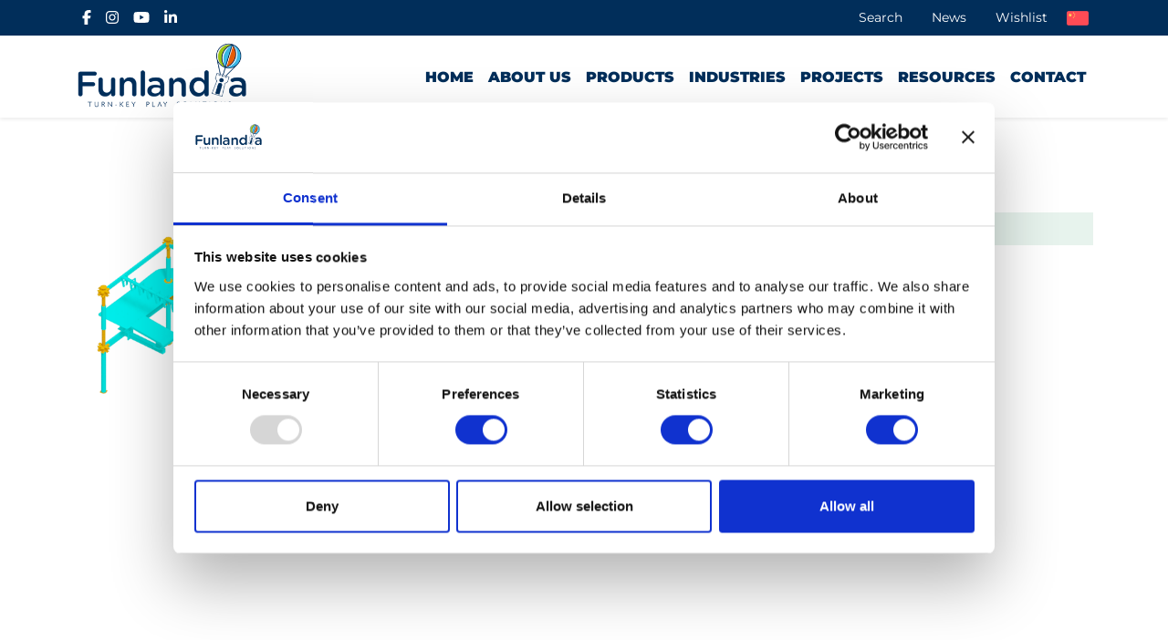

--- FILE ---
content_type: text/html; charset=UTF-8
request_url: https://funlandia.com/item/rope-courses-e/
body_size: 11378
content:
<!DOCTYPE html>
<html lang="en-US">
<head>
	<meta charset="UTF-8">
	<meta name="viewport" content="width=device-width, initial-scale=1">

				<!-- Google Tag Manager -->
			<script>(function(w,d,s,l,i){w[l]=w[l]||[];w[l].push({'gtm.start':
			new Date().getTime(),event:'gtm.js'});var f=d.getElementsByTagName(s)[0],
			j=d.createElement(s),dl=l!='dataLayer'?'&l='+l:'';j.async=true;j.src=
			'https://www.googletagmanager.com/gtm.js?id='+i+dl;f.parentNode.insertBefore(j,f);
			})(window,document,'script','dataLayer','GTM-WWRPL2D');</script>
			<!-- End Google Tag Manager -->
	<script type="text/javascript" data-cookieconsent="ignore">
	window.dataLayer = window.dataLayer || [];

	function gtag() {
		dataLayer.push(arguments);
	}

	gtag("consent", "default", {
		ad_personalization: "denied",
		ad_storage: "denied",
		ad_user_data: "denied",
		analytics_storage: "denied",
		functionality_storage: "denied",
		personalization_storage: "denied",
		security_storage: "granted",
		wait_for_update: 500,
	});
	gtag("set", "ads_data_redaction", true);
	</script>
<script type="text/javascript"
		id="Cookiebot"
		src="https://consent.cookiebot.com/uc.js"
		data-implementation="wp"
		data-cbid="ce13a6c8-c896-4e71-9cde-4f3d0703e692"
							data-blockingmode="auto"
	></script>
<meta name='robots' content='noindex, follow' />

	<!-- This site is optimized with the Yoast SEO plugin v26.8 - https://yoast.com/product/yoast-seo-wordpress/ -->
	<title>Rope Courses – E | Funlandia</title>
	<meta property="og:locale" content="en_US" />
	<meta property="og:type" content="article" />
	<meta property="og:title" content="Rope Courses – E | Funlandia" />
	<meta property="og:url" content="https://funlandia.com/item/rope-courses-e/" />
	<meta property="og:site_name" content="Funlandia" />
	<meta property="article:publisher" content="https://www.facebook.com/FunlandiaPlaygrounds/" />
	<meta property="og:image" content="https://funlandia.com/wp-content/uploads/2022/01/5-min-2.png" />
	<meta property="og:image:width" content="1200" />
	<meta property="og:image:height" content="900" />
	<meta property="og:image:type" content="image/png" />
	<meta name="twitter:card" content="summary_large_image" />
	<script type="application/ld+json" class="yoast-schema-graph">{"@context":"https://schema.org","@graph":[{"@type":"WebPage","@id":"https://funlandia.com/item/rope-courses-e/","url":"https://funlandia.com/item/rope-courses-e/","name":"Rope Courses – E | Funlandia","isPartOf":{"@id":"https://funlandia.com/#website"},"primaryImageOfPage":{"@id":"https://funlandia.com/item/rope-courses-e/#primaryimage"},"image":{"@id":"https://funlandia.com/item/rope-courses-e/#primaryimage"},"thumbnailUrl":"https://funlandia.com/wp-content/uploads/2022/01/5-min-2.png","datePublished":"2022-01-26T02:03:56+00:00","breadcrumb":{"@id":"https://funlandia.com/item/rope-courses-e/#breadcrumb"},"inLanguage":"en-US","potentialAction":[{"@type":"ReadAction","target":["https://funlandia.com/item/rope-courses-e/"]}]},{"@type":"ImageObject","inLanguage":"en-US","@id":"https://funlandia.com/item/rope-courses-e/#primaryimage","url":"https://funlandia.com/wp-content/uploads/2022/01/5-min-2.png","contentUrl":"https://funlandia.com/wp-content/uploads/2022/01/5-min-2.png","width":1200,"height":900},{"@type":"BreadcrumbList","@id":"https://funlandia.com/item/rope-courses-e/#breadcrumb","itemListElement":[{"@type":"ListItem","position":1,"name":"Home","item":"https://funlandia.com/"},{"@type":"ListItem","position":2,"name":"Products","item":"https://funlandia.com/products/"},{"@type":"ListItem","position":3,"name":"Rope Courses – E"}]},{"@type":"WebSite","@id":"https://funlandia.com/#website","url":"https://funlandia.com/","name":"Funlandia","description":"Leading Indoor Playground Equipment Supplier","publisher":{"@id":"https://funlandia.com/#organization"},"potentialAction":[{"@type":"SearchAction","target":{"@type":"EntryPoint","urlTemplate":"https://funlandia.com/?s={search_term_string}"},"query-input":{"@type":"PropertyValueSpecification","valueRequired":true,"valueName":"search_term_string"}}],"inLanguage":"en-US"},{"@type":"Organization","@id":"https://funlandia.com/#organization","name":"Funlandia Play System Co., Ltd","alternateName":"Funlandia","url":"https://funlandia.com/","logo":{"@type":"ImageObject","inLanguage":"en-US","@id":"https://funlandia.com/#/schema/logo/image/","url":"https://funlandia.com/wp-content/uploads/2022/02/funlandia-logo-1.png","contentUrl":"https://funlandia.com/wp-content/uploads/2022/02/funlandia-logo-1.png","width":180,"height":73,"caption":"Funlandia Play System Co., Ltd"},"image":{"@id":"https://funlandia.com/#/schema/logo/image/"},"sameAs":["https://www.facebook.com/FunlandiaPlaygrounds/","https://www.instagram.com/funlandiaplaysystems/","https://www.linkedin.com/company/funlandia-playground-systems-ltd-/","https://www.youtube.com/channel/UCKguqJGnM8-1A1FoKH-4szQ"]}]}</script>
	<!-- / Yoast SEO plugin. -->


<style id='wp-img-auto-sizes-contain-inline-css' type='text/css'>
img:is([sizes=auto i],[sizes^="auto," i]){contain-intrinsic-size:3000px 1500px}
/*# sourceURL=wp-img-auto-sizes-contain-inline-css */
</style>
<style id='classic-theme-styles-inline-css' type='text/css'>
/*! This file is auto-generated */
.wp-block-button__link{color:#fff;background-color:#32373c;border-radius:9999px;box-shadow:none;text-decoration:none;padding:calc(.667em + 2px) calc(1.333em + 2px);font-size:1.125em}.wp-block-file__button{background:#32373c;color:#fff;text-decoration:none}
/*# sourceURL=/wp-includes/css/classic-themes.min.css */
</style>
<style id='global-styles-inline-css' type='text/css'>
:root{--wp--preset--aspect-ratio--square: 1;--wp--preset--aspect-ratio--4-3: 4/3;--wp--preset--aspect-ratio--3-4: 3/4;--wp--preset--aspect-ratio--3-2: 3/2;--wp--preset--aspect-ratio--2-3: 2/3;--wp--preset--aspect-ratio--16-9: 16/9;--wp--preset--aspect-ratio--9-16: 9/16;--wp--preset--color--black: #000000;--wp--preset--color--cyan-bluish-gray: #abb8c3;--wp--preset--color--white: #ffffff;--wp--preset--color--pale-pink: #f78da7;--wp--preset--color--vivid-red: #cf2e2e;--wp--preset--color--luminous-vivid-orange: #ff6900;--wp--preset--color--luminous-vivid-amber: #fcb900;--wp--preset--color--light-green-cyan: #7bdcb5;--wp--preset--color--vivid-green-cyan: #00d084;--wp--preset--color--pale-cyan-blue: #8ed1fc;--wp--preset--color--vivid-cyan-blue: #0693e3;--wp--preset--color--vivid-purple: #9b51e0;--wp--preset--gradient--vivid-cyan-blue-to-vivid-purple: linear-gradient(135deg,rgb(6,147,227) 0%,rgb(155,81,224) 100%);--wp--preset--gradient--light-green-cyan-to-vivid-green-cyan: linear-gradient(135deg,rgb(122,220,180) 0%,rgb(0,208,130) 100%);--wp--preset--gradient--luminous-vivid-amber-to-luminous-vivid-orange: linear-gradient(135deg,rgb(252,185,0) 0%,rgb(255,105,0) 100%);--wp--preset--gradient--luminous-vivid-orange-to-vivid-red: linear-gradient(135deg,rgb(255,105,0) 0%,rgb(207,46,46) 100%);--wp--preset--gradient--very-light-gray-to-cyan-bluish-gray: linear-gradient(135deg,rgb(238,238,238) 0%,rgb(169,184,195) 100%);--wp--preset--gradient--cool-to-warm-spectrum: linear-gradient(135deg,rgb(74,234,220) 0%,rgb(151,120,209) 20%,rgb(207,42,186) 40%,rgb(238,44,130) 60%,rgb(251,105,98) 80%,rgb(254,248,76) 100%);--wp--preset--gradient--blush-light-purple: linear-gradient(135deg,rgb(255,206,236) 0%,rgb(152,150,240) 100%);--wp--preset--gradient--blush-bordeaux: linear-gradient(135deg,rgb(254,205,165) 0%,rgb(254,45,45) 50%,rgb(107,0,62) 100%);--wp--preset--gradient--luminous-dusk: linear-gradient(135deg,rgb(255,203,112) 0%,rgb(199,81,192) 50%,rgb(65,88,208) 100%);--wp--preset--gradient--pale-ocean: linear-gradient(135deg,rgb(255,245,203) 0%,rgb(182,227,212) 50%,rgb(51,167,181) 100%);--wp--preset--gradient--electric-grass: linear-gradient(135deg,rgb(202,248,128) 0%,rgb(113,206,126) 100%);--wp--preset--gradient--midnight: linear-gradient(135deg,rgb(2,3,129) 0%,rgb(40,116,252) 100%);--wp--preset--font-size--small: 13px;--wp--preset--font-size--medium: 20px;--wp--preset--font-size--large: 36px;--wp--preset--font-size--x-large: 42px;--wp--preset--spacing--20: 0.44rem;--wp--preset--spacing--30: 0.67rem;--wp--preset--spacing--40: 1rem;--wp--preset--spacing--50: 1.5rem;--wp--preset--spacing--60: 2.25rem;--wp--preset--spacing--70: 3.38rem;--wp--preset--spacing--80: 5.06rem;--wp--preset--shadow--natural: 6px 6px 9px rgba(0, 0, 0, 0.2);--wp--preset--shadow--deep: 12px 12px 50px rgba(0, 0, 0, 0.4);--wp--preset--shadow--sharp: 6px 6px 0px rgba(0, 0, 0, 0.2);--wp--preset--shadow--outlined: 6px 6px 0px -3px rgb(255, 255, 255), 6px 6px rgb(0, 0, 0);--wp--preset--shadow--crisp: 6px 6px 0px rgb(0, 0, 0);}:where(.is-layout-flex){gap: 0.5em;}:where(.is-layout-grid){gap: 0.5em;}body .is-layout-flex{display: flex;}.is-layout-flex{flex-wrap: wrap;align-items: center;}.is-layout-flex > :is(*, div){margin: 0;}body .is-layout-grid{display: grid;}.is-layout-grid > :is(*, div){margin: 0;}:where(.wp-block-columns.is-layout-flex){gap: 2em;}:where(.wp-block-columns.is-layout-grid){gap: 2em;}:where(.wp-block-post-template.is-layout-flex){gap: 1.25em;}:where(.wp-block-post-template.is-layout-grid){gap: 1.25em;}.has-black-color{color: var(--wp--preset--color--black) !important;}.has-cyan-bluish-gray-color{color: var(--wp--preset--color--cyan-bluish-gray) !important;}.has-white-color{color: var(--wp--preset--color--white) !important;}.has-pale-pink-color{color: var(--wp--preset--color--pale-pink) !important;}.has-vivid-red-color{color: var(--wp--preset--color--vivid-red) !important;}.has-luminous-vivid-orange-color{color: var(--wp--preset--color--luminous-vivid-orange) !important;}.has-luminous-vivid-amber-color{color: var(--wp--preset--color--luminous-vivid-amber) !important;}.has-light-green-cyan-color{color: var(--wp--preset--color--light-green-cyan) !important;}.has-vivid-green-cyan-color{color: var(--wp--preset--color--vivid-green-cyan) !important;}.has-pale-cyan-blue-color{color: var(--wp--preset--color--pale-cyan-blue) !important;}.has-vivid-cyan-blue-color{color: var(--wp--preset--color--vivid-cyan-blue) !important;}.has-vivid-purple-color{color: var(--wp--preset--color--vivid-purple) !important;}.has-black-background-color{background-color: var(--wp--preset--color--black) !important;}.has-cyan-bluish-gray-background-color{background-color: var(--wp--preset--color--cyan-bluish-gray) !important;}.has-white-background-color{background-color: var(--wp--preset--color--white) !important;}.has-pale-pink-background-color{background-color: var(--wp--preset--color--pale-pink) !important;}.has-vivid-red-background-color{background-color: var(--wp--preset--color--vivid-red) !important;}.has-luminous-vivid-orange-background-color{background-color: var(--wp--preset--color--luminous-vivid-orange) !important;}.has-luminous-vivid-amber-background-color{background-color: var(--wp--preset--color--luminous-vivid-amber) !important;}.has-light-green-cyan-background-color{background-color: var(--wp--preset--color--light-green-cyan) !important;}.has-vivid-green-cyan-background-color{background-color: var(--wp--preset--color--vivid-green-cyan) !important;}.has-pale-cyan-blue-background-color{background-color: var(--wp--preset--color--pale-cyan-blue) !important;}.has-vivid-cyan-blue-background-color{background-color: var(--wp--preset--color--vivid-cyan-blue) !important;}.has-vivid-purple-background-color{background-color: var(--wp--preset--color--vivid-purple) !important;}.has-black-border-color{border-color: var(--wp--preset--color--black) !important;}.has-cyan-bluish-gray-border-color{border-color: var(--wp--preset--color--cyan-bluish-gray) !important;}.has-white-border-color{border-color: var(--wp--preset--color--white) !important;}.has-pale-pink-border-color{border-color: var(--wp--preset--color--pale-pink) !important;}.has-vivid-red-border-color{border-color: var(--wp--preset--color--vivid-red) !important;}.has-luminous-vivid-orange-border-color{border-color: var(--wp--preset--color--luminous-vivid-orange) !important;}.has-luminous-vivid-amber-border-color{border-color: var(--wp--preset--color--luminous-vivid-amber) !important;}.has-light-green-cyan-border-color{border-color: var(--wp--preset--color--light-green-cyan) !important;}.has-vivid-green-cyan-border-color{border-color: var(--wp--preset--color--vivid-green-cyan) !important;}.has-pale-cyan-blue-border-color{border-color: var(--wp--preset--color--pale-cyan-blue) !important;}.has-vivid-cyan-blue-border-color{border-color: var(--wp--preset--color--vivid-cyan-blue) !important;}.has-vivid-purple-border-color{border-color: var(--wp--preset--color--vivid-purple) !important;}.has-vivid-cyan-blue-to-vivid-purple-gradient-background{background: var(--wp--preset--gradient--vivid-cyan-blue-to-vivid-purple) !important;}.has-light-green-cyan-to-vivid-green-cyan-gradient-background{background: var(--wp--preset--gradient--light-green-cyan-to-vivid-green-cyan) !important;}.has-luminous-vivid-amber-to-luminous-vivid-orange-gradient-background{background: var(--wp--preset--gradient--luminous-vivid-amber-to-luminous-vivid-orange) !important;}.has-luminous-vivid-orange-to-vivid-red-gradient-background{background: var(--wp--preset--gradient--luminous-vivid-orange-to-vivid-red) !important;}.has-very-light-gray-to-cyan-bluish-gray-gradient-background{background: var(--wp--preset--gradient--very-light-gray-to-cyan-bluish-gray) !important;}.has-cool-to-warm-spectrum-gradient-background{background: var(--wp--preset--gradient--cool-to-warm-spectrum) !important;}.has-blush-light-purple-gradient-background{background: var(--wp--preset--gradient--blush-light-purple) !important;}.has-blush-bordeaux-gradient-background{background: var(--wp--preset--gradient--blush-bordeaux) !important;}.has-luminous-dusk-gradient-background{background: var(--wp--preset--gradient--luminous-dusk) !important;}.has-pale-ocean-gradient-background{background: var(--wp--preset--gradient--pale-ocean) !important;}.has-electric-grass-gradient-background{background: var(--wp--preset--gradient--electric-grass) !important;}.has-midnight-gradient-background{background: var(--wp--preset--gradient--midnight) !important;}.has-small-font-size{font-size: var(--wp--preset--font-size--small) !important;}.has-medium-font-size{font-size: var(--wp--preset--font-size--medium) !important;}.has-large-font-size{font-size: var(--wp--preset--font-size--large) !important;}.has-x-large-font-size{font-size: var(--wp--preset--font-size--x-large) !important;}
:where(.wp-block-post-template.is-layout-flex){gap: 1.25em;}:where(.wp-block-post-template.is-layout-grid){gap: 1.25em;}
:where(.wp-block-term-template.is-layout-flex){gap: 1.25em;}:where(.wp-block-term-template.is-layout-grid){gap: 1.25em;}
:where(.wp-block-columns.is-layout-flex){gap: 2em;}:where(.wp-block-columns.is-layout-grid){gap: 2em;}
:root :where(.wp-block-pullquote){font-size: 1.5em;line-height: 1.6;}
/*# sourceURL=global-styles-inline-css */
</style>
<link rel='stylesheet' id='owlcarousel-css' href='https://funlandia.com/wp-content/themes/funlandia/assets/css/owl.carousel.min.css?ver=1755049092' type='text/css' media='all' />
<link rel='stylesheet' id='owlcarousel-theme-css' href='https://funlandia.com/wp-content/themes/funlandia/assets/css/owl.theme.default.min.css?ver=1755049092' type='text/css' media='all' />
<link rel='stylesheet' id='magnific-popup-css' href='https://funlandia.com/wp-content/themes/funlandia/assets/css/magnific-popup.css?ver=1755049092' type='text/css' media='all' />
<link rel='stylesheet' id='bootstrap-css' href='https://funlandia.com/wp-content/themes/funlandia/assets/css/bootstrap.min.css?ver=1755049092' type='text/css' media='all' />
<link rel='stylesheet' id='general-css' href='https://funlandia.com/wp-content/themes/funlandia/assets/css/general.css?ver=1755049092' type='text/css' media='all' />
<link rel='stylesheet' id='bidm-style-css' href='https://funlandia.com/wp-content/themes/funlandia/style.css?ver=1755049092' type='text/css' media='all' />
<link rel='stylesheet' id='elementor-frontend-css' href='https://funlandia.com/wp-content/plugins/elementor/assets/css/frontend.min.css?ver=3.34.2' type='text/css' media='all' />
<link rel='stylesheet' id='widget-form-css' href='https://funlandia.com/wp-content/plugins/elementor-pro/assets/css/widget-form.min.css?ver=3.34.2' type='text/css' media='all' />
<link rel='stylesheet' id='e-popup-css' href='https://funlandia.com/wp-content/plugins/elementor-pro/assets/css/conditionals/popup.min.css?ver=3.34.2' type='text/css' media='all' />
<link rel='stylesheet' id='elementor-post-5-css' href='https://funlandia.com/wp-content/uploads/elementor/css/post-5.css?ver=1769567830' type='text/css' media='all' />
<link rel='stylesheet' id='elementor-post-6207-css' href='https://funlandia.com/wp-content/uploads/elementor/css/post-6207.css?ver=1769567830' type='text/css' media='all' />
<link rel='stylesheet' id='elementor-gf-local-montserrat-css' href='https://funlandia.com/wp-content/uploads/elementor/google-fonts/css/montserrat.css?ver=1739753993' type='text/css' media='all' />
<script type="text/javascript" src="https://funlandia.com/wp-includes/js/jquery/jquery.min.js?ver=3.7.1" id="jquery-core-js"></script>
<script type="text/javascript" src="https://funlandia.com/wp-includes/js/jquery/jquery-migrate.min.js?ver=3.4.1" id="jquery-migrate-js"></script>
<style>
.header nav .main-menu li.mega-menu ul li.current-menu-item a {
	color: #012e5a;
	background: transparent;
}
.header nav .main-menu li.mega-menu ul li.current-menu-item a:hover {
	color: #e55c06;
}
</style>
			<style>
				.e-con.e-parent:nth-of-type(n+4):not(.e-lazyloaded):not(.e-no-lazyload),
				.e-con.e-parent:nth-of-type(n+4):not(.e-lazyloaded):not(.e-no-lazyload) * {
					background-image: none !important;
				}
				@media screen and (max-height: 1024px) {
					.e-con.e-parent:nth-of-type(n+3):not(.e-lazyloaded):not(.e-no-lazyload),
					.e-con.e-parent:nth-of-type(n+3):not(.e-lazyloaded):not(.e-no-lazyload) * {
						background-image: none !important;
					}
				}
				@media screen and (max-height: 640px) {
					.e-con.e-parent:nth-of-type(n+2):not(.e-lazyloaded):not(.e-no-lazyload),
					.e-con.e-parent:nth-of-type(n+2):not(.e-lazyloaded):not(.e-no-lazyload) * {
						background-image: none !important;
					}
				}
			</style>
			<link rel="icon" href="https://funlandia.com/wp-content/uploads/2022/03/cropped-favicon-32x32.png" sizes="32x32" />
<link rel="icon" href="https://funlandia.com/wp-content/uploads/2022/03/cropped-favicon-192x192.png" sizes="192x192" />
<link rel="apple-touch-icon" href="https://funlandia.com/wp-content/uploads/2022/03/cropped-favicon-180x180.png" />
<meta name="msapplication-TileImage" content="https://funlandia.com/wp-content/uploads/2022/03/cropped-favicon-270x270.png" />
		<style type="text/css" id="wp-custom-css">
			.elementor-g-recaptcha {
	display: none;
}		</style>
		</head>

<body class="wp-singular product-template-default single single-product postid-160 wp-custom-logo wp-embed-responsive wp-theme-funlandia en-US elementor-default elementor-kit-5">
				<!-- Google Tag Manager (noscript) -->
			<noscript><iframe src="https://www.googletagmanager.com/ns.html?id=GTM-GTM-WWRPL2D" height="0" width="0" style="display:none;visibility:hidden"></iframe></noscript>
			<!-- End Google Tag Manager (noscript) -->
	
	<div class="header w-100 bg-white shadow-sm position-fixed top-0">
		<div class="bg-brand">
			<div class="container-xl">
				<div class="top d-flex flex-row justify-content-between align-items-center">
					<div class="top-social d-flex flex-row">
						<a class="p-2 lh-1" href="https://www.facebook.com/FunlandiaPlaygrounds/" target="_blank"><i class="fab fa-facebook-f"></i><span class="sr-only text-brand">Visit Funlandia Playgrounds on Facebook</span></a><a class="p-2 lh-1" href="https://www.instagram.com/funlandiaplaysystems/" target="_blank"><i class="fab fa-instagram"></i><span class="sr-only text-brand">Visit Funlandia Playgrounds on Instagram</span></a><a class="p-2 lh-1" href="https://www.youtube.com/channel/UCKguqJGnM8-1A1FoKH-4szQ" target="_blank"><i class="fab fa-youtube"></i><span class="sr-only text-brand">Visit Funlandia Playgrounds on Youtube</span></a><a class="p-2 lh-1" href="https://www.linkedin.com/company/funlandia-playground-systems-ltd-/" target="_blank"><i class="fab fa-linkedin-in"></i><span class="sr-only text-brand">Visit Funlandia Playgrounds on LinkedIn</span></a>					</div><!-- /.top-social -->

					<ul id="menu-top" class="top-menu nav"><li itemscope="itemscope" itemtype="https://www.schema.org/SiteNavigationElement" id="menu-item-6212" class="search-trigger menu-item menu-item-type-custom menu-item-object-custom menu-item-6212 nav-item"><a title="Search" href="#" class="nav-link">Search</a></li>
<li itemscope="itemscope" itemtype="https://www.schema.org/SiteNavigationElement" id="menu-item-587" class="menu-item menu-item-type-taxonomy menu-item-object-category menu-item-587 nav-item"><a title="News" href="https://funlandia.com/category/news/" class="nav-link">News</a></li>
<li itemscope="itemscope" itemtype="https://www.schema.org/SiteNavigationElement" id="menu-item-588" class="menu-item menu-item-type-post_type menu-item-object-page menu-item-588 nav-item"><a title="Wishlist" href="https://funlandia.com/wishlist/" class="nav-link">Wishlist</a></li>
<li itemscope="itemscope" itemtype="https://www.schema.org/SiteNavigationElement" id="menu-item-4779" class="icon-flag-cn menu-item menu-item-type-custom menu-item-object-custom menu-item-4779 nav-item"><a title="中文" target="_blank" href="https://funlandia.cn/" class="nav-link">中文</a></li>
</ul>				</div><!-- /.top -->
			</div>
		</div>

		<nav class="navbar navbar-expand-lg py-0 bg-white">
			<div class="container-xl position-relative">
								<a class="navbar-brand" href="https://funlandia.com" title="Funlandia" rel="home">
					<img class="" src="https://funlandia.com/wp-content/uploads/2022/02/cropped-funlandia-logo-2.png" alt="Funlandia" width="196" height="80" />				</a>

				<button class="toggler navbar-toggler cursor-pointer" data-bs-toggle="collapse" data-bs-target="#main-menu-container" aria-controls="main-menu-container" aria-expanded="false" aria-label="Toggle navigation">
					<i class="fa-light fa-bars fa-lg"></i>
				</button>

				<div id="main-menu-container" class="collapse navbar-collapse"><ul id="main-menu" class="main-menu me-0 ms-auto navbar-nav"><li itemscope="itemscope" itemtype="https://www.schema.org/SiteNavigationElement" id="menu-item-68" class="menu-item menu-item-type-post_type menu-item-object-page menu-item-home menu-item-68 nav-item"><a title="Home" href="https://funlandia.com/" class="nav-link">Home</a></li>
<li itemscope="itemscope" itemtype="https://www.schema.org/SiteNavigationElement" id="menu-item-9" class="menu-item menu-item-type-post_type menu-item-object-page menu-item-has-children dropdown menu-item-9 nav-item"><a title="About us" href="https://funlandia.com/about-us/" class="nav-link">About us</a>
<ul class="dropdown-menu"  role="menu">
	<li itemscope="itemscope" itemtype="https://www.schema.org/SiteNavigationElement" id="menu-item-136" class="menu-item menu-item-type-post_type menu-item-object-page menu-item-136 nav-item"><a title="Who we are" href="https://funlandia.com/about-us/who-we-are/" class="dropdown-item">Who we are</a></li>
	<li itemscope="itemscope" itemtype="https://www.schema.org/SiteNavigationElement" id="menu-item-135" class="menu-item menu-item-type-post_type menu-item-object-page menu-item-135 nav-item"><a title="Our strength" href="https://funlandia.com/about-us/our-strength/" class="dropdown-item">Our strength</a></li>
	<li itemscope="itemscope" itemtype="https://www.schema.org/SiteNavigationElement" id="menu-item-134" class="menu-item menu-item-type-post_type menu-item-object-page menu-item-134 nav-item"><a title="Process" href="https://funlandia.com/about-us/process/" class="dropdown-item">Process</a></li>
	<li itemscope="itemscope" itemtype="https://www.schema.org/SiteNavigationElement" id="menu-item-131" class="menu-item menu-item-type-post_type menu-item-object-page menu-item-131 nav-item"><a title="Customer support" href="https://funlandia.com/about-us/customer-support/" class="dropdown-item">Customer support</a></li>
</ul>
</li>
<li itemscope="itemscope" itemtype="https://www.schema.org/SiteNavigationElement" id="menu-item-71" class="mega-menu menu-item menu-item-type-post_type_archive menu-item-object-product menu-item-has-children dropdown menu-item-71 nav-item"><a title="Products" href="https://funlandia.com/products/" class="nav-link">Products</a>
<ul class="dropdown-menu"  role="menu">
	<li itemscope="itemscope" itemtype="https://www.schema.org/SiteNavigationElement" id="menu-item-16400" class="menu-item menu-item-type-post_type menu-item-object-page menu-item-has-children dropdown menu-item-16400 nav-item"><a title="Adventure Play" href="https://funlandia.com/adventure-play/" class="dropdown-item">Adventure Play</a>
	<ul class="dropdown-menu"  role="menu">
		<li itemscope="itemscope" itemtype="https://www.schema.org/SiteNavigationElement" id="menu-item-82" class="menu-item menu-item-type-taxonomy menu-item-object-product_category menu-item-82 nav-item"><a title="Trampoline Park" href="https://funlandia.com/product/trampoline-park/" class="dropdown-item">Trampoline Park</a></li>
		<li itemscope="itemscope" itemtype="https://www.schema.org/SiteNavigationElement" id="menu-item-83" class="menu-item menu-item-type-taxonomy menu-item-object-product_category menu-item-83 nav-item"><a title="Warrior Challenge Courses" href="https://funlandia.com/product/warrior-challenge-courses/" class="dropdown-item">Warrior Challenge Courses</a></li>
		<li itemscope="itemscope" itemtype="https://www.schema.org/SiteNavigationElement" id="menu-item-76" class="menu-item menu-item-type-taxonomy menu-item-object-product_category menu-item-76 nav-item"><a title="Donut Slide" href="https://funlandia.com/product/donut-slide/" class="dropdown-item">Donut Slide</a></li>
		<li itemscope="itemscope" itemtype="https://www.schema.org/SiteNavigationElement" id="menu-item-80" class="menu-item menu-item-type-taxonomy menu-item-object-product_category menu-item-80 nav-item"><a title="Rope Courses" href="https://funlandia.com/product/rope-courses/" class="dropdown-item">Rope Courses</a></li>
		<li itemscope="itemscope" itemtype="https://www.schema.org/SiteNavigationElement" id="menu-item-73" class="menu-item menu-item-type-taxonomy menu-item-object-product_category menu-item-73 nav-item"><a title="Adventure Tower" href="https://funlandia.com/product/adventure-tower/" class="dropdown-item">Adventure Tower</a></li>
		<li itemscope="itemscope" itemtype="https://www.schema.org/SiteNavigationElement" id="menu-item-79" class="menu-item menu-item-type-taxonomy menu-item-object-product_category menu-item-79 nav-item"><a title="Rail Fly" href="https://funlandia.com/product/rail-fly/" class="dropdown-item">Rail Fly</a></li>
		<li itemscope="itemscope" itemtype="https://www.schema.org/SiteNavigationElement" id="menu-item-81" class="menu-item menu-item-type-taxonomy menu-item-object-product_category menu-item-81 nav-item"><a title="Shuttle Zipline" href="https://funlandia.com/product/shuttle-zipline/" class="dropdown-item">Shuttle Zipline</a></li>
		<li itemscope="itemscope" itemtype="https://www.schema.org/SiteNavigationElement" id="menu-item-75" class="menu-item menu-item-type-taxonomy menu-item-object-product_category menu-item-75 nav-item"><a title="Climbing Wall" href="https://funlandia.com/product/climbing-wall/" class="dropdown-item">Climbing Wall</a></li>
		<li itemscope="itemscope" itemtype="https://www.schema.org/SiteNavigationElement" id="menu-item-77" class="menu-item menu-item-type-taxonomy menu-item-object-product_category menu-item-77 nav-item"><a title="Inflatables Sports" href="https://funlandia.com/product/inflatables-sports/" class="dropdown-item">Inflatables Sports</a></li>
		<li itemscope="itemscope" itemtype="https://www.schema.org/SiteNavigationElement" id="menu-item-78" class="menu-item menu-item-type-taxonomy menu-item-object-product_category menu-item-78 nav-item"><a title="Interactive Sports" href="https://funlandia.com/product/interactive-sports/" class="dropdown-item">Interactive Sports</a></li>
		<li itemscope="itemscope" itemtype="https://www.schema.org/SiteNavigationElement" id="menu-item-6321" class="menu-item menu-item-type-taxonomy menu-item-object-product_category menu-item-6321 nav-item"><a title="Large stand-alone products" href="https://funlandia.com/product/large-stand-alone-adventure/" class="dropdown-item">Large stand-alone products</a></li>
		<li itemscope="itemscope" itemtype="https://www.schema.org/SiteNavigationElement" id="menu-item-7006" class="menu-item menu-item-type-taxonomy menu-item-object-product_category menu-item-7006 nav-item"><a title="Stainless Steel Slide" href="https://funlandia.com/product/stainless-steel-slide/" class="dropdown-item">Stainless Steel Slide</a></li>
		<li itemscope="itemscope" itemtype="https://www.schema.org/SiteNavigationElement" id="menu-item-7432" class="menu-item menu-item-type-taxonomy menu-item-object-product_category menu-item-7432 nav-item"><a title="Thrill Arena" href="https://funlandia.com/product/thrill-arena/" class="dropdown-item">Thrill Arena</a></li>
		<li itemscope="itemscope" itemtype="https://www.schema.org/SiteNavigationElement" id="menu-item-8596" class="menu-item menu-item-type-custom menu-item-object-custom menu-item-8596 nav-item"><a title="Super Runio (NEW)" target="_blank" href="https://superrunio.com" class="dropdown-item">Super Runio (NEW)</a></li>
		<li itemscope="itemscope" itemtype="https://www.schema.org/SiteNavigationElement" id="menu-item-10517" class="menu-item menu-item-type-taxonomy menu-item-object-product_category menu-item-10517 nav-item"><a title="Net Courses" href="https://funlandia.com/product/net-courses/" class="dropdown-item">Net Courses</a></li>
		<li itemscope="itemscope" itemtype="https://www.schema.org/SiteNavigationElement" id="menu-item-11127" class="menu-item menu-item-type-taxonomy menu-item-object-product_category menu-item-11127 nav-item"><a title="Wipeout" href="https://funlandia.com/product/wipeout/" class="dropdown-item">Wipeout</a></li>
		<li itemscope="itemscope" itemtype="https://www.schema.org/SiteNavigationElement" id="menu-item-12628" class="menu-item menu-item-type-taxonomy menu-item-object-product_category menu-item-12628 nav-item"><a title="Multi-Purpose Sports Arena" href="https://funlandia.com/product/multi-purpose-sports-arena/" class="dropdown-item">Multi-Purpose Sports Arena</a></li>
	</ul>
</li>
	<li itemscope="itemscope" itemtype="https://www.schema.org/SiteNavigationElement" id="menu-item-16399" class="menu-item menu-item-type-post_type menu-item-object-page menu-item-has-children dropdown menu-item-16399 nav-item"><a title="Children Play" href="https://funlandia.com/children-play/" class="dropdown-item">Children Play</a>
	<ul class="dropdown-menu"  role="menu">
		<li itemscope="itemscope" itemtype="https://www.schema.org/SiteNavigationElement" id="menu-item-88" class="menu-item menu-item-type-taxonomy menu-item-object-product_category menu-item-88 nav-item"><a title="Indoor Playground" href="https://funlandia.com/product/indoor-playground/" class="dropdown-item">Indoor Playground</a></li>
		<li itemscope="itemscope" itemtype="https://www.schema.org/SiteNavigationElement" id="menu-item-94" class="menu-item menu-item-type-taxonomy menu-item-object-product_category menu-item-94 nav-item"><a title="Toddler Soft Play" href="https://funlandia.com/product/toddler-soft-play/" class="dropdown-item">Toddler Soft Play</a></li>
		<li itemscope="itemscope" itemtype="https://www.schema.org/SiteNavigationElement" id="menu-item-927" class="menu-item menu-item-type-taxonomy menu-item-object-product_category menu-item-927 nav-item"><a title="Electric Soft Play" href="https://funlandia.com/product/electric-soft-play/" class="dropdown-item">Electric Soft Play</a></li>
		<li itemscope="itemscope" itemtype="https://www.schema.org/SiteNavigationElement" id="menu-item-85" class="menu-item menu-item-type-taxonomy menu-item-object-product_category menu-item-85 nav-item"><a title="Ball Pool" href="https://funlandia.com/product/ball-pool/" class="dropdown-item">Ball Pool</a></li>
		<li itemscope="itemscope" itemtype="https://www.schema.org/SiteNavigationElement" id="menu-item-928" class="menu-item menu-item-type-taxonomy menu-item-object-product_category menu-item-928 nav-item"><a title="Wall Game" href="https://funlandia.com/product/wall-game/" class="dropdown-item">Wall Game</a></li>
		<li itemscope="itemscope" itemtype="https://www.schema.org/SiteNavigationElement" id="menu-item-87" class="menu-item menu-item-type-taxonomy menu-item-object-product_category menu-item-87 nav-item"><a title="Children Climbing" href="https://funlandia.com/product/children-climbing/" class="dropdown-item">Children Climbing</a></li>
		<li itemscope="itemscope" itemtype="https://www.schema.org/SiteNavigationElement" id="menu-item-89" class="menu-item menu-item-type-taxonomy menu-item-object-product_category menu-item-89 nav-item"><a title="Inflatables" href="https://funlandia.com/product/inflatables-children-play/" class="dropdown-item">Inflatables</a></li>
		<li itemscope="itemscope" itemtype="https://www.schema.org/SiteNavigationElement" id="menu-item-91" class="menu-item menu-item-type-taxonomy menu-item-object-product_category menu-item-91 nav-item"><a title="Junior Warrior Courses" href="https://funlandia.com/product/junior-warrior-courses/" class="dropdown-item">Junior Warrior Courses</a></li>
		<li itemscope="itemscope" itemtype="https://www.schema.org/SiteNavigationElement" id="menu-item-92" class="menu-item menu-item-type-taxonomy menu-item-object-product_category menu-item-92 nav-item"><a title="Pretend Play" href="https://funlandia.com/product/pretend-play/" class="dropdown-item">Pretend Play</a></li>
		<li itemscope="itemscope" itemtype="https://www.schema.org/SiteNavigationElement" id="menu-item-93" class="menu-item menu-item-type-taxonomy menu-item-object-product_category menu-item-93 nav-item"><a title="Rainbow Net" href="https://funlandia.com/product/rainbow-net/" class="dropdown-item">Rainbow Net</a></li>
		<li itemscope="itemscope" itemtype="https://www.schema.org/SiteNavigationElement" id="menu-item-95" class="menu-item menu-item-type-taxonomy menu-item-object-product_category menu-item-95 nav-item"><a title="Volcano Slide" href="https://funlandia.com/product/volcano-slide/" class="dropdown-item">Volcano Slide</a></li>
		<li itemscope="itemscope" itemtype="https://www.schema.org/SiteNavigationElement" id="menu-item-86" class="menu-item menu-item-type-taxonomy menu-item-object-product_category menu-item-86 nav-item"><a title="Car Racing Area" href="https://funlandia.com/product/car-racing-area/" class="dropdown-item">Car Racing Area</a></li>
		<li itemscope="itemscope" itemtype="https://www.schema.org/SiteNavigationElement" id="menu-item-90" class="menu-item menu-item-type-taxonomy menu-item-object-product_category menu-item-90 nav-item"><a title="Interactive Games" href="https://funlandia.com/product/interactive-games/" class="dropdown-item">Interactive Games</a></li>
	</ul>
</li>
</ul>
</li>
<li itemscope="itemscope" itemtype="https://www.schema.org/SiteNavigationElement" id="menu-item-567" class="menu-item menu-item-type-post_type menu-item-object-page menu-item-has-children dropdown menu-item-567 nav-item"><a title="Industries" href="https://funlandia.com/industries/" class="nav-link">Industries</a>
<ul class="dropdown-menu"  role="menu">
	<li itemscope="itemscope" itemtype="https://www.schema.org/SiteNavigationElement" id="menu-item-3450" class="menu-item menu-item-type-taxonomy menu-item-object-industry menu-item-3450 nav-item"><a title="Family Entertainment Centers" href="https://funlandia.com/industry/family-entertainment-centers/" class="dropdown-item">Family Entertainment Centers</a></li>
	<li itemscope="itemscope" itemtype="https://www.schema.org/SiteNavigationElement" id="menu-item-3451" class="menu-item menu-item-type-taxonomy menu-item-object-industry menu-item-3451 nav-item"><a title="Trampoline Parks" href="https://funlandia.com/industry/trampoline-parks/" class="dropdown-item">Trampoline Parks</a></li>
	<li itemscope="itemscope" itemtype="https://www.schema.org/SiteNavigationElement" id="menu-item-3452" class="menu-item menu-item-type-taxonomy menu-item-object-industry menu-item-3452 nav-item"><a title="Shopping Malls" href="https://funlandia.com/industry/shopping-malls/" class="dropdown-item">Shopping Malls</a></li>
	<li itemscope="itemscope" itemtype="https://www.schema.org/SiteNavigationElement" id="menu-item-3453" class="menu-item menu-item-type-taxonomy menu-item-object-industry menu-item-3453 nav-item"><a title="Hotels" href="https://funlandia.com/industry/hotels/" class="dropdown-item">Hotels</a></li>
	<li itemscope="itemscope" itemtype="https://www.schema.org/SiteNavigationElement" id="menu-item-3454" class="menu-item menu-item-type-taxonomy menu-item-object-industry menu-item-3454 nav-item"><a title="Theme Parks" href="https://funlandia.com/industry/theme-parks/" class="dropdown-item">Theme Parks</a></li>
	<li itemscope="itemscope" itemtype="https://www.schema.org/SiteNavigationElement" id="menu-item-3455" class="menu-item menu-item-type-taxonomy menu-item-object-industry menu-item-3455 nav-item"><a title="Daycare and Early Education" href="https://funlandia.com/industry/daycare-and-early-education/" class="dropdown-item">Daycare and Early Education</a></li>
</ul>
</li>
<li itemscope="itemscope" itemtype="https://www.schema.org/SiteNavigationElement" id="menu-item-10485" class="menu-item menu-item-type-custom menu-item-object-custom menu-item-has-children dropdown menu-item-10485 nav-item"><a title="Projects" href="#" class="nav-link">Projects</a>
<ul class="dropdown-menu"  role="menu">
	<li itemscope="itemscope" itemtype="https://www.schema.org/SiteNavigationElement" id="menu-item-6374" class="menu-item menu-item-type-taxonomy menu-item-object-category menu-item-6374 nav-item"><a title="Case Study" href="https://funlandia.com/category/case-study/" class="dropdown-item">Case Study</a></li>
	<li itemscope="itemscope" itemtype="https://www.schema.org/SiteNavigationElement" id="menu-item-69" class="menu-item menu-item-type-post_type_archive menu-item-object-project menu-item-69 nav-item"><a title="All Projects" href="https://funlandia.com/projects/" class="dropdown-item">All Projects</a></li>
</ul>
</li>
<li itemscope="itemscope" itemtype="https://www.schema.org/SiteNavigationElement" id="menu-item-566" class="menu-item menu-item-type-post_type menu-item-object-page menu-item-has-children dropdown menu-item-566 nav-item"><a title="Resources" href="https://funlandia.com/resources/" class="nav-link">Resources</a>
<ul class="dropdown-menu"  role="menu">
	<li itemscope="itemscope" itemtype="https://www.schema.org/SiteNavigationElement" id="menu-item-583" class="menu-item menu-item-type-taxonomy menu-item-object-category menu-item-583 nav-item"><a title="News" href="https://funlandia.com/category/news/" class="dropdown-item">News</a></li>
	<li itemscope="itemscope" itemtype="https://www.schema.org/SiteNavigationElement" id="menu-item-5560" class="menu-item menu-item-type-taxonomy menu-item-object-category menu-item-5560 nav-item"><a title="Blog" href="https://funlandia.com/category/blog/" class="dropdown-item">Blog</a></li>
	<li itemscope="itemscope" itemtype="https://www.schema.org/SiteNavigationElement" id="menu-item-4257" class="menu-item menu-item-type-post_type menu-item-object-page menu-item-4257 nav-item"><a title="Downloads" href="https://funlandia.com/resources/downloads/" class="dropdown-item">Downloads</a></li>
</ul>
</li>
<li itemscope="itemscope" itemtype="https://www.schema.org/SiteNavigationElement" id="menu-item-96" class="menu-item menu-item-type-post_type menu-item-object-page menu-item-96 nav-item"><a title="Contact" href="https://funlandia.com/contact/" class="nav-link">Contact</a></li>
</ul></div>			</div>
		</nav>
	</div>

<div class="main py-5">
	<div class="container">
		<div class="row gx-5">
			<div class="col-lg-6">
				<div id="product-carousel" class="product-carousel carousel carousel-fade slide mb-3" data-bs-ride="false">
					<div class="carousel-inner">
															<div class="carousel-item  active">
										<div class="ratio ratio-4x3">
											<a class="content-gallery bg-fullscreen" href="https://funlandia.com/wp-content/uploads/2022/01/1-min-3.png" style="background-image: url(https://funlandia.com/wp-content/uploads/2022/01/1-min-3-800x600.png);"></a>
										</div>
									</div>
															<div class="carousel-item ">
										<div class="ratio ratio-4x3">
											<a class="content-gallery bg-fullscreen" href="https://funlandia.com/wp-content/uploads/2022/01/2-min-3.png" style="background-image: url(https://funlandia.com/wp-content/uploads/2022/01/2-min-3-800x600.png);"></a>
										</div>
									</div>
															<div class="carousel-item ">
										<div class="ratio ratio-4x3">
											<a class="content-gallery bg-fullscreen" href="https://funlandia.com/wp-content/uploads/2022/01/3-min-3.png" style="background-image: url(https://funlandia.com/wp-content/uploads/2022/01/3-min-3-800x600.png);"></a>
										</div>
									</div>
															<div class="carousel-item ">
										<div class="ratio ratio-4x3">
											<a class="content-gallery bg-fullscreen" href="https://funlandia.com/wp-content/uploads/2022/01/4-min-3.png" style="background-image: url(https://funlandia.com/wp-content/uploads/2022/01/4-min-3-800x600.png);"></a>
										</div>
									</div>
															<div class="carousel-item ">
										<div class="ratio ratio-4x3">
											<a class="content-gallery bg-fullscreen" href="https://funlandia.com/wp-content/uploads/2022/01/5-min-2.png" style="background-image: url(https://funlandia.com/wp-content/uploads/2022/01/5-min-2-800x600.png);"></a>
										</div>
									</div>
											</div>
				</div><!-- /.product-carousel -->

				<div class="thumb-carousel owl-carousel owl-theme mb-5">
													<div class="item">
									<div class="ratio ratio-4x3">
										<a class="bg-fullscreen  active" data-bs-target="#product-carousel" data-bs-slide-to="0" style="background-image: url(https://funlandia.com/wp-content/uploads/2022/01/1-min-3-300x300.png);"></a>
									</div>
								</div>
													<div class="item">
									<div class="ratio ratio-4x3">
										<a class="bg-fullscreen " data-bs-target="#product-carousel" data-bs-slide-to="1" style="background-image: url(https://funlandia.com/wp-content/uploads/2022/01/2-min-3-300x300.png);"></a>
									</div>
								</div>
													<div class="item">
									<div class="ratio ratio-4x3">
										<a class="bg-fullscreen " data-bs-target="#product-carousel" data-bs-slide-to="2" style="background-image: url(https://funlandia.com/wp-content/uploads/2022/01/3-min-3-300x300.png);"></a>
									</div>
								</div>
													<div class="item">
									<div class="ratio ratio-4x3">
										<a class="bg-fullscreen " data-bs-target="#product-carousel" data-bs-slide-to="3" style="background-image: url(https://funlandia.com/wp-content/uploads/2022/01/4-min-3-300x300.png);"></a>
									</div>
								</div>
													<div class="item">
									<div class="ratio ratio-4x3">
										<a class="bg-fullscreen " data-bs-target="#product-carousel" data-bs-slide-to="4" style="background-image: url(https://funlandia.com/wp-content/uploads/2022/01/5-min-2-300x300.png);"></a>
									</div>
								</div>
									</div>
			</div>

			<div class="col-lg-6">
				<h1 class="h4 mb-4">Rope Courses – E</h1>

				<div class="row gx-3 gy-4 mb-5">
					<div class="col-12">
						<h6 class="px-3 py-2 bg-success text-dark text-uppercase bg-opacity-10">Main Information</h6>
					</div>

					
					
					
					
					
					
					
					
									</div><!-- /.row -->

				<a class="wishlist-btn btn btn-outline-brand-secondary mb-5 px-5 py-3 rounded-0" data-id="160" >
					<span>Wishlist</span> <i class="far fa-heart ms-1"></i>
				</a>
			</div>
		</div><!-- /.row -->

		
		<div class="row gx-3 gy-4 mb-5">
			<div class="col-12">
				<h6 class="px-3 py-2 bg-success text-dark text-uppercase bg-opacity-10">Additional Information</h6>
			</div>

			
			
			
			
			
					</div><!-- /.row -->

			</div><!-- /.container -->
</div><!-- /.main -->

<script type="text/javascript">
	jQuery(document).ready(function($){
		$('.youtube').magnificPopup({
			type: 'iframe',
			mainClass: 'mfp-fade',
			removalDelay: 160,
			preloader: false,
			fixedContentPos: false
		});

		$('.thumb-carousel').owlCarousel({
			loop: false,
			margin: 10,
			nav: true,
			dots: false,
			navText: ['<i class="fas fa-angle-left"></i>', '<i class="fas fa-angle-right"></i>'],
			responsive: {
				0: {
					items: 3
				},
				600: {
					items: 4
				},
				1000: {
					items: 5
				}
			}
		});

		$(document).on('click', '.wishlist-btn', function(e){
			let id  = $(this).data('id'),
				btn = $(this);

			if(id) {
				$.ajax({
					type: 'POST',
					dataType: 'json',
					url: ajax_general_vars.ajaxurl,
					data: {
						id: id,
						act: 'add',
						security: '63336f10bb',
						action: 'ajax_wishlist',
					},
					//processData: false,
					//contentType: false,
					beforeSend: function() {
					},
					success: function(data){
						if ( 1 === data.result ) {
							btn.find('span').html('Browse wishlist');
							btn.find('i').toggleClass('far fas');
							btn.attr('href', '/wishlist/');
						} else if( 0 === data.result ) {
							//alert(data.tip);
						}
					},
					complete: function() {
					},
					error: function(){
						console.log('error handing here');
					}
				});
			}

			//e.preventDefault();
		});
	});
</script>

<div class="py-2">
	<div class="container">
		<ol id="breadcrumb" class="breadcrumb mb-0 small" itemscope itemtype="https://schema.org/BreadcrumbList"><li class="breadcrumb-item" itemprop="itemListElement" itemscope itemtype="https://schema.org/ListItem"><a href="https://funlandia.com" title="Home" itemprop="item"><span itemprop="name">Home</span></a><meta itemprop="position" content="1" /></li><li class="breadcrumb-item" itemprop="itemListElement" itemscope itemtype="https://schema.org/ListItem"><a href="https://funlandia.com/products/" title="Products" itemprop="item"><span itemprop="name">Products</span></a><meta itemprop="position" content="2" /></li><li class="breadcrumb-item" itemprop="itemListElement" itemscope itemtype="https://schema.org/ListItem"><a href="" title="" itemprop="item"><span itemprop="name"></span></a><meta itemprop="position" content="3" /></li><li class="breadcrumb-item active" itemprop="itemListElement" itemscope itemtype="https://schema.org/ListItem"><span itemprop="name">Rope Courses – E</span><meta itemprop="position" content="4" /></li></ol>	</div>
</div>

<footer class="pt-5 pb-4 text-white-70 lh-1 bg-brand">
	<div class="container">
		<div class="row">
			<div class="col-md-3">
				<div class="footer-column mb-4">
					<div class="footer-social mb-4">
						<a class="me-3 mb-2 rounded-circle text-white-70 bg-transparent-light" href="https://www.facebook.com/FunlandiaPlaygrounds/" target="_blank"><i class="fab fa-facebook-f"></i><span class="sr-only text-brand">Visit Funlandia Playgrounds on Facebook</span></a><a class="me-3 mb-2 rounded-circle text-white-70 bg-transparent-light" href="https://www.instagram.com/funlandiaplaysystems/" target="_blank"><i class="fab fa-instagram"></i><span class="sr-only text-brand">Visit Funlandia Playgrounds on Instagram</span></a><a class="me-3 mb-2 rounded-circle text-white-70 bg-transparent-light" href="https://www.youtube.com/channel/UCKguqJGnM8-1A1FoKH-4szQ" target="_blank"><i class="fab fa-youtube"></i><span class="sr-only text-brand">Visit Funlandia Playgrounds on Youtube</span></a><a class="me-3 mb-2 rounded-circle text-white-70 bg-transparent-light" href="https://www.linkedin.com/company/funlandia-playground-systems-ltd-/" target="_blank"><i class="fab fa-linkedin-in"></i><span class="sr-only text-brand">Visit Funlandia Playgrounds on LinkedIn</span></a>					</div>

					<div class="copyright">
						&copy;2026 <a class="text-white-70" href="https://funlandia.com" title="Funlandia">Funlandia</a> All Rights Reserved. <small class="mt-2 lh-sm d-block">The content displayed on this website is the intellectual property of Funlandia Play Systems Inc and is protected thereof. You may not reuse, republish, or reprint such content without our written consent. </small>					</div>
				</div>
			</div>

			<div class="col-md-3">
				<div class="footer-column mb-4">
					<div id="nav_menu-5" class="widget widget_nav_menu"><h6 class="widget-title">ABOUT US</h6><div class="menu-footer-about-us-container"><ul id="menu-footer-about-us" class="menu"><li id="menu-item-3870" class="menu-item menu-item-type-post_type menu-item-object-page menu-item-3870"><a href="https://funlandia.com/about-us/who-we-are/">Who we are</a></li>
<li id="menu-item-3869" class="menu-item menu-item-type-post_type menu-item-object-page menu-item-3869"><a href="https://funlandia.com/about-us/our-strength/">Our strength</a></li>
<li id="menu-item-3868" class="menu-item menu-item-type-post_type menu-item-object-page menu-item-3868"><a href="https://funlandia.com/about-us/process/">Process</a></li>
<li id="menu-item-3867" class="menu-item menu-item-type-post_type menu-item-object-page menu-item-3867"><a href="https://funlandia.com/about-us/customer-support/">Customer support</a></li>
</ul></div></div>				</div>
			</div>

			<div class="col-md-3">
				<div class="footer-column mb-4">
					<div id="nav_menu-4" class="widget widget_nav_menu"><h6 class="widget-title">USEFUL LINKS</h6><div class="menu-footer-useful-links-container"><ul id="menu-footer-useful-links" class="menu"><li id="menu-item-3873" class="menu-item menu-item-type-custom menu-item-object-custom menu-item-3873"><a href="/products/">Products</a></li>
<li id="menu-item-3872" class="menu-item menu-item-type-post_type menu-item-object-page menu-item-3872"><a href="https://funlandia.com/wishlist/">Wishlist</a></li>
<li id="menu-item-3974" class="menu-item menu-item-type-post_type menu-item-object-page menu-item-privacy-policy menu-item-3974"><a rel="privacy-policy" href="https://funlandia.com/privacy-policy/">Privacy policy</a></li>
<li id="menu-item-3975" class="menu-item menu-item-type-post_type menu-item-object-page menu-item-3975"><a href="https://funlandia.com/terms-condition/">Terms &#038; Condition</a></li>
</ul></div></div>				</div>
			</div>

			<div class="col-md-3">
				<div class="footer-column">
					<div class="footer-contact mb-4">
						<h6 class="mb-4 text-white text-uppercase">Get in touch</h6>

						<h6 class="text-white-70">Address</h6><p class="lh-sm mb-4">20F, David International Mansion, NO.1187 Akesu Road, Jiading District, Shanghai, China</p><h6 class="text-white-70">Email</h6><p class="lh-sm mb-4"><a class="gtm-email" href="mailto:&#105;nfo&#64;f&#117;n&#108;&#97;&#110;d&#105;&#97;.c&#111;m">i&#110;&#102;o&#64;&#102;unl&#97;n&#100;i&#97;.&#99;om</a></p>					</div>
				</div>
			</div>
		</div>
	</div>
</footer>

<script type="speculationrules">
{"prefetch":[{"source":"document","where":{"and":[{"href_matches":"/*"},{"not":{"href_matches":["/wp-*.php","/wp-admin/*","/wp-content/uploads/*","/wp-content/*","/wp-content/plugins/*","/wp-content/themes/funlandia/*","/*\\?(.+)"]}},{"not":{"selector_matches":"a[rel~=\"nofollow\"]"}},{"not":{"selector_matches":".no-prefetch, .no-prefetch a"}}]},"eagerness":"conservative"}]}
</script>
		<script type="text/javascript">
			jQuery(document).ready( function($) {
				$('.content-gallery').magnificPopup({
					type: 'image',
					gallery: {
						enabled:true
					}
				});

				$('.image-popup').magnificPopup( {type: 'image'} );
			});
		</script>
		<div data-elementor-type="popup" data-elementor-id="6207" class="elementor elementor-6207 elementor-location-popup" data-elementor-settings="{&quot;open_selector&quot;:&quot;.search-trigger&quot;,&quot;a11y_navigation&quot;:&quot;yes&quot;,&quot;triggers&quot;:[],&quot;timing&quot;:[]}" data-elementor-post-type="elementor_library">
			<div class="elementor-element elementor-element-0348fe2 e-flex e-con-boxed e-con e-parent" data-id="0348fe2" data-element_type="container">
					<div class="e-con-inner">
				<div class="elementor-element elementor-element-6d5b088 elementor-button-align-stretch elementor-widget elementor-widget-form" data-id="6d5b088" data-element_type="widget" data-settings="{&quot;step_next_label&quot;:&quot;Next&quot;,&quot;step_previous_label&quot;:&quot;Previous&quot;,&quot;button_width&quot;:&quot;100&quot;,&quot;step_type&quot;:&quot;number_text&quot;,&quot;step_icon_shape&quot;:&quot;circle&quot;}" data-widget_type="form.default">
							<form class="elementor-form" method="post" name="New Form" aria-label="New Form">
			<input type="hidden" name="post_id" value="6207"/>
			<input type="hidden" name="form_id" value="6d5b088"/>
			<input type="hidden" name="referer_title" value="Indoor Playground &amp; Trampoline Park Equipment by Funlandia" />

							<input type="hidden" name="queried_id" value="16"/>
			
			<div class="elementor-form-fields-wrapper elementor-labels-">
								<div class="elementor-field-type-text elementor-field-group elementor-column elementor-field-group-s elementor-col-100">
												<label for="form-field-s" class="elementor-field-label elementor-screen-only">
								s							</label>
														<input size="1" type="text" name="form_fields[s]" id="form-field-s" class="elementor-field elementor-size-sm  elementor-field-textual" placeholder="Search">
											</div>
								<div class="elementor-field-type-radio elementor-field-group elementor-column elementor-field-group-post_type elementor-col-100">
												<label for="form-field-post_type" class="elementor-field-label elementor-screen-only">
								post_type							</label>
						<div class="elementor-field-subgroup  elementor-subgroup-inline"><span class="elementor-field-option"><input type="radio" value=" " id="form-field-post_type-0" name="form_fields[post_type]" checked="checked"> <label for="form-field-post_type-0">All</label></span><span class="elementor-field-option"><input type="radio" value="product" id="form-field-post_type-1" name="form_fields[post_type]"> <label for="form-field-post_type-1">Products</label></span><span class="elementor-field-option"><input type="radio" value="project" id="form-field-post_type-2" name="form_fields[post_type]"> <label for="form-field-post_type-2">Projects</label></span></div>				</div>
								<div class="elementor-field-group elementor-column elementor-field-type-submit elementor-col-100 e-form__buttons">
					<button class="elementor-button elementor-size-sm" type="submit">
						<span class="elementor-button-content-wrapper">
																						<span class="elementor-button-text">Send</span>
													</span>
					</button>
				</div>
			</div>
		</form>
						</div>
					</div>
				</div>
				</div>
					<script>
				const lazyloadRunObserver = () => {
					const lazyloadBackgrounds = document.querySelectorAll( `.e-con.e-parent:not(.e-lazyloaded)` );
					const lazyloadBackgroundObserver = new IntersectionObserver( ( entries ) => {
						entries.forEach( ( entry ) => {
							if ( entry.isIntersecting ) {
								let lazyloadBackground = entry.target;
								if( lazyloadBackground ) {
									lazyloadBackground.classList.add( 'e-lazyloaded' );
								}
								lazyloadBackgroundObserver.unobserve( entry.target );
							}
						});
					}, { rootMargin: '200px 0px 200px 0px' } );
					lazyloadBackgrounds.forEach( ( lazyloadBackground ) => {
						lazyloadBackgroundObserver.observe( lazyloadBackground );
					} );
				};
				const events = [
					'DOMContentLoaded',
					'elementor/lazyload/observe',
				];
				events.forEach( ( event ) => {
					document.addEventListener( event, lazyloadRunObserver );
				} );
			</script>
			<script type="text/javascript" src="https://funlandia.com/wp-content/themes/funlandia/assets/js/bootstrap.bundle.min.js?ver=1755049092" id="bootstrap-js"></script>
<script type="text/javascript" id="general-js-extra">
/* <![CDATA[ */
var ajax_general_vars = {"ajaxurl":"https://funlandia.com/wp-admin/admin-ajax.php","error":"Sorry, there was a problem processing your request."};
//# sourceURL=general-js-extra
/* ]]> */
</script>
<script type="text/javascript" src="https://funlandia.com/wp-content/themes/funlandia/assets/js/general.js?ver=1755049092" id="general-js"></script>
<script type="text/javascript" src="https://funlandia.com/wp-content/themes/funlandia/assets/js/owl.carousel.min.js?ver=1755049092" id="owlcarousel-js"></script>
<script type="text/javascript" src="https://funlandia.com/wp-content/themes/funlandia/assets/js/jquery.magnific-popup.min.js?ver=1755049092" id="magnific-popup-js"></script>
<script type="text/javascript" src="https://funlandia.com/wp-content/plugins/elementor/assets/js/webpack.runtime.min.js?ver=3.34.2" id="elementor-webpack-runtime-js"></script>
<script type="text/javascript" src="https://funlandia.com/wp-content/plugins/elementor/assets/js/frontend-modules.min.js?ver=3.34.2" id="elementor-frontend-modules-js"></script>
<script type="text/javascript" src="https://funlandia.com/wp-includes/js/jquery/ui/core.min.js?ver=1.13.3" id="jquery-ui-core-js"></script>
<script type="text/javascript" id="elementor-frontend-js-before">
/* <![CDATA[ */
var elementorFrontendConfig = {"environmentMode":{"edit":false,"wpPreview":false,"isScriptDebug":false},"i18n":{"shareOnFacebook":"Share on Facebook","shareOnTwitter":"Share on Twitter","pinIt":"Pin it","download":"Download","downloadImage":"Download image","fullscreen":"Fullscreen","zoom":"Zoom","share":"Share","playVideo":"Play Video","previous":"Previous","next":"Next","close":"Close","a11yCarouselPrevSlideMessage":"Previous slide","a11yCarouselNextSlideMessage":"Next slide","a11yCarouselFirstSlideMessage":"This is the first slide","a11yCarouselLastSlideMessage":"This is the last slide","a11yCarouselPaginationBulletMessage":"Go to slide"},"is_rtl":false,"breakpoints":{"xs":0,"sm":480,"md":768,"lg":1025,"xl":1440,"xxl":1600},"responsive":{"breakpoints":{"mobile":{"label":"Mobile Portrait","value":767,"default_value":767,"direction":"max","is_enabled":true},"mobile_extra":{"label":"Mobile Landscape","value":880,"default_value":880,"direction":"max","is_enabled":false},"tablet":{"label":"Tablet Portrait","value":1024,"default_value":1024,"direction":"max","is_enabled":true},"tablet_extra":{"label":"Tablet Landscape","value":1200,"default_value":1200,"direction":"max","is_enabled":false},"laptop":{"label":"Laptop","value":1366,"default_value":1366,"direction":"max","is_enabled":false},"widescreen":{"label":"Widescreen","value":2400,"default_value":2400,"direction":"min","is_enabled":false}},"hasCustomBreakpoints":false},"version":"3.34.2","is_static":false,"experimentalFeatures":{"e_font_icon_svg":true,"additional_custom_breakpoints":true,"container":true,"e_optimized_markup":true,"theme_builder_v2":true,"nested-elements":true,"home_screen":true,"global_classes_should_enforce_capabilities":true,"e_variables":true,"cloud-library":true,"e_opt_in_v4_page":true,"e_interactions":true,"e_editor_one":true,"import-export-customization":true,"mega-menu":true,"e_pro_variables":true},"urls":{"assets":"https:\/\/funlandia.com\/wp-content\/plugins\/elementor\/assets\/","ajaxurl":"https:\/\/funlandia.com\/wp-admin\/admin-ajax.php","uploadUrl":"https:\/\/funlandia.com\/wp-content\/uploads"},"nonces":{"floatingButtonsClickTracking":"520941b752"},"swiperClass":"swiper","settings":{"page":[],"editorPreferences":[]},"kit":{"body_background_background":"classic","active_breakpoints":["viewport_mobile","viewport_tablet"],"lightbox_enable_counter":"yes","lightbox_enable_fullscreen":"yes","lightbox_enable_zoom":"yes","lightbox_enable_share":"yes","lightbox_title_src":"title","lightbox_description_src":"description"},"post":{"id":160,"title":"Rope%20Courses%20%E2%80%93%20E%20%7C%20Funlandia","excerpt":"","featuredImage":"https:\/\/funlandia.com\/wp-content\/uploads\/2022\/01\/5-min-2.png"}};
//# sourceURL=elementor-frontend-js-before
/* ]]> */
</script>
<script type="text/javascript" src="https://funlandia.com/wp-content/plugins/elementor/assets/js/frontend.min.js?ver=3.34.2" id="elementor-frontend-js"></script>
<script type="text/javascript" src="https://funlandia.com/wp-content/plugins/elementor-pro/assets/js/webpack-pro.runtime.min.js?ver=3.34.2" id="elementor-pro-webpack-runtime-js"></script>
<script type="text/javascript" src="https://funlandia.com/wp-includes/js/dist/hooks.min.js?ver=dd5603f07f9220ed27f1" id="wp-hooks-js"></script>
<script type="text/javascript" src="https://funlandia.com/wp-includes/js/dist/i18n.min.js?ver=c26c3dc7bed366793375" id="wp-i18n-js"></script>
<script type="text/javascript" id="wp-i18n-js-after">
/* <![CDATA[ */
wp.i18n.setLocaleData( { 'text direction\u0004ltr': [ 'ltr' ] } );
//# sourceURL=wp-i18n-js-after
/* ]]> */
</script>
<script type="text/javascript" id="elementor-pro-frontend-js-before">
/* <![CDATA[ */
var ElementorProFrontendConfig = {"ajaxurl":"https:\/\/funlandia.com\/wp-admin\/admin-ajax.php","nonce":"8f15ab385b","urls":{"assets":"https:\/\/funlandia.com\/wp-content\/plugins\/elementor-pro\/assets\/","rest":"https:\/\/funlandia.com\/wp-json\/"},"settings":{"lazy_load_background_images":true},"popup":{"hasPopUps":true},"shareButtonsNetworks":{"facebook":{"title":"Facebook","has_counter":true},"twitter":{"title":"Twitter"},"linkedin":{"title":"LinkedIn","has_counter":true},"pinterest":{"title":"Pinterest","has_counter":true},"reddit":{"title":"Reddit","has_counter":true},"vk":{"title":"VK","has_counter":true},"odnoklassniki":{"title":"OK","has_counter":true},"tumblr":{"title":"Tumblr"},"digg":{"title":"Digg"},"skype":{"title":"Skype"},"stumbleupon":{"title":"StumbleUpon","has_counter":true},"mix":{"title":"Mix"},"telegram":{"title":"Telegram"},"pocket":{"title":"Pocket","has_counter":true},"xing":{"title":"XING","has_counter":true},"whatsapp":{"title":"WhatsApp"},"email":{"title":"Email"},"print":{"title":"Print"},"x-twitter":{"title":"X"},"threads":{"title":"Threads"}},"facebook_sdk":{"lang":"en_US","app_id":""},"lottie":{"defaultAnimationUrl":"https:\/\/funlandia.com\/wp-content\/plugins\/elementor-pro\/modules\/lottie\/assets\/animations\/default.json"}};
//# sourceURL=elementor-pro-frontend-js-before
/* ]]> */
</script>
<script type="text/javascript" src="https://funlandia.com/wp-content/plugins/elementor-pro/assets/js/frontend.min.js?ver=3.34.2" id="elementor-pro-frontend-js"></script>
<script type="text/javascript" src="https://funlandia.com/wp-content/plugins/elementor-pro/assets/js/elements-handlers.min.js?ver=3.34.2" id="pro-elements-handlers-js"></script>
<script type="text/javascript" src="https://kit.fontawesome.com/116c0e64f0.js?ver=3.34.2" id="font-awesome-pro-js"></script>
<script>
document.addEventListener('DOMContentLoaded', function() {
    // Email click tracking
    document.querySelectorAll('.gtm-email').forEach(function(element) {
        element.addEventListener('click', function(event) {
            window.dataLayer = window.dataLayer || [];
            window.dataLayer.push({
                'event': 'fe_emailClick',
                'element_class': 'gtm-email',
                'page_url': window.location.href,
                'timestamp': new Date().toISOString()
            });
        });
    });

    // Phone click tracking
    document.querySelectorAll('.gtm-call').forEach(function(element) {
        element.addEventListener('click', function(event) {
            window.dataLayer = window.dataLayer || [];
            window.dataLayer.push({
                'event': 'fe_phoneClick',
                'element_class': 'gtm-call',
                'page_url': window.location.href,
                'timestamp': new Date().toISOString()
            });
        });
    });
});
</script>
</body>
</html>


--- FILE ---
content_type: text/css; charset=UTF-8
request_url: https://funlandia.com/wp-content/themes/funlandia/style.css?ver=1755049092
body_size: 1430
content:
/*!
Theme Name: funlandia
Theme URI: https://bidm.cn
Author: bidm.cn
Author URI: https://bidm.cn
Description: funlandia theme is developed by <a href="//bidm.cn/">bidm.cn</a>, more info please visit website or contact <a href="mailto:contact@bidm.cn">contact@bidm.cn</a>.
Version: 3.0
License: GNU General Public License version 3.0
License URI: http://www.gnu.org/licenses/gpl-3.0.html
Tags: customization
*/.header.position-fixed{z-index:1030}.header .top a{color:#fff}.header .top a:hover{color:#e55c06}.header .top .top-menu a{font-size:.875rem}.header .top .top-menu .icon-flag-usa a{text-indent:-99999px;min-width:34px;background:url(assets/images/icon-flag-usa.png) no-repeat center center}.header .top .top-menu .icon-flag-cn a{text-indent:-99999px;min-width:34px;background:url(assets/images/icon-flag-china.png) no-repeat center center}.header nav .navbar-brand img{max-height:80px}.header nav .toggler,.header nav .toggler:hover,.header nav .toggler:focus{color:#012e5a;border:0;background:rgba(0,0,0,0);box-shadow:none}.header nav .main-menu li a{padding:32px 15px 31px;color:#012e5a;font-weight:900;font-family:"Montserrat",sans-serif;text-transform:uppercase}.header nav .main-menu li a:hover{color:#fff;background-color:#e55c06}.header nav .main-menu li.current-menu-item a{color:#fff;background-color:#e55c06}.header nav .main-menu li.current-menu-item ul li a,.header nav .main-menu li.current-menu-item ul li a:hover{color:inherit;background-color:inherit}.header nav .main-menu li ul{padding:0;border-radius:0;flex-direction:column}.header nav .main-menu li ul li{border-bottom:1px solid rgba(0,0,0,.15)}.header nav .main-menu li ul li:last-child{border-bottom:none}.header nav .main-menu li ul li a{padding:15px 20px;font-weight:normal;text-transform:inherit}.header nav .main-menu li ul li a:hover,.header nav .main-menu li ul li.current-menu-item a{color:inherit;background:rgba(0,0,0,.15)}.header nav .main-menu li:hover ul{display:flex}.header nav .main-menu li.mega-menu{position:unset}.header nav .main-menu li.mega-menu ul{position:absolute;top:100%;right:0;left:0;flex-direction:column;padding:0;border:0;border-radius:0;background-color:#fff;box-shadow:0 .5rem 1rem rgba(0,0,0,.15)}.header nav .main-menu li.mega-menu ul li{padding:1rem;border-bottom:1px solid #dee2e6}.header nav .main-menu li.mega-menu ul li a{margin-bottom:.5rem;padding:10px 15px;font-weight:900}.header nav .main-menu li.mega-menu ul li a:hover{color:#e55c06;background:none}.header nav .main-menu li.mega-menu ul li ul{position:relative;display:flex;flex-direction:row;box-shadow:none;flex-wrap:wrap}.header nav .main-menu li.mega-menu ul li ul li{padding:0;border-bottom:none}.header nav .main-menu li.mega-menu ul li ul li a{padding:5px 15px;text-transform:unset;font-weight:400}.header nav .main-menu li.mega-menu ul li ul li.current-menu-item a{color:#e55c06;background:none}.header nav .main-menu li.mega-menu.current-menu-item a{color:inherit;background:none}.header nav .main-menu li.mega-menu:hover ul{display:flex}footer{font-size:15px}footer .footer-column .footer-social{display:flex}footer .footer-column .footer-social a{width:28px;height:28px;display:flex;justify-content:center;align-items:center}footer .footer-column .footer-social a:hover{background-color:#e55c06}footer .footer-column .copyright a:hover{color:rgba(250,250,250,.85)}footer .footer-column .widget_nav_menu{margin-bottom:3rem}footer .footer-column .widget_nav_menu h6{margin-bottom:1.6rem;color:#fff;line-height:1 !important;text-transform:uppercase}footer .footer-column .widget_nav_menu .menu{list-style:none;padding:0}footer .footer-column .widget_nav_menu .menu li a{padding:.5rem 0;color:rgba(250,250,250,.5);font-size:16px;letter-spacing:.05em;display:block}footer .footer-column .widget_nav_menu .menu li a:hover{color:#fff}footer .footer-column .footer-contact h6{font-weight:900}footer .footer-column .footer-contact a{color:rgba(255,255,255,.7)}footer .footer-column .footer-contact a:hover{color:#fff}.not-found{height:50vh}.sidebar.stuck{position:fixed;top:0}.sidebar.stuck .card{margin-top:175px;max-width:416px}.part-header{z-index:0}.term-header{height:calc(100vh - 130px)}.term-header .bg-image:before{position:absolute;top:0;right:0;bottom:0;left:0;content:"";background:rgba(0,0,0,.35)}.term-header .bg-image video{min-width:100%;min-height:100%;max-width:inherit}.term-header .introduction{font-size:1.08rem;text-shadow:0px 4px 3px rgba(0,0,0,.4),0px 8px 13px rgba(0,0,0,.1),0px 18px 23px rgba(0,0,0,.1)}.term-header .introduction h1{text-shadow:2px 2px 0px rgba(0,0,0,.2)}.term-header .go-to{bottom:60px;left:50%;margin-left:-18px;font-size:2.6rem;-webkit-transition:all .3s ease-in-out;-moz-transition:all .3s ease-in-out;-ms-transition:all .3s ease-in-out;-o-transition:all .3s ease-in-out;transition:all .3s ease-in-out}.term-header .go-to:hover{bottom:50px}.term-nav{margin-top:-40px}.term-nav .nav li a{font-weight:900;font-family:"Montserrat",sans-serif}.term-nav .nav li a.active,.term-nav .nav li a:hover{color:#fff !important;background-color:#e55c06}.term-main .term-projects .term-project a span{font-size:1.2rem}.product-categories-tabs .nav .nav-item .nav-link{position:relative;width:auto}.product-categories-tabs .nav .nav-item .nav-link.active,.product-categories-tabs .nav .nav-item .nav-link:hover{color:#012e5a !important}.product-categories-tabs .nav .nav-item .nav-link.active:after,.product-categories-tabs .nav .nav-item .nav-link:hover:after{position:absolute;right:0;left:0;bottom:0;content:"";height:3px;background-color:#e55c06}.product-categories-tabs .term-item a{-webkit-transition:all .6s ease;-moz-transition:all .6s ease;-o-transition:all .6s ease;-ms-transition:all .6s ease;transition:all .6s ease}.product-categories-tabs .term-item a:hover{font-size:1.65rem}.projects .projects-side .slider-year{margin:0 16px 5px 6px}.projects .projects-side .slider-year .noUi-base .noUi-connects{border-radius:1px;background-color:#012e5a}.projects .projects-side .slider-year .noUi-base .noUi-connects .noUi-connect{background-color:#e55c06}.projects .projects-side .slider-year .noUi-base .noUi-origin .noUi-handle{top:-4px;width:24px;height:24px;border-radius:50%;cursor:pointer}.projects .projects-side .slider-year .noUi-base .noUi-origin .noUi-handle:before,.projects .projects-side .slider-year .noUi-base .noUi-origin .noUi-handle:after{display:none}.projects .projects-side .slider-year .noUi-base .noUi-origin .noUi-handle .noUi-tooltip{padding:3px;line-height:1}.projects .projects-side .slider-year .noUi-base .noUi-origin:nth-child(2) .noUi-handle .noUi-tooltip{-webkit-transform:none;transform:none;left:0}.projects .projects-side .slider-year .noUi-base .noUi-origin:last-child .noUi-handle .noUi-tooltip{-webkit-transform:none;transform:none;right:0;left:inherit}.projects .projects-side .check-wrap{height:145px;overflow-y:scroll}.projects .projects-side .check-wrap .form-check{margin-bottom:0;padding-top:.25rem;padding-bottom:.25rem;display:flex;flex-direction:row;align-items:center;line-height:1}.projects .projects-side .check-wrap .form-check input{margin-top:0;margin-right:.5rem}.projects .projects-side .check-wrap .form-check input:checked{background-color:#e55c06;border-color:#e55c06}.projects .projects-side.word input{padding:0 3rem 0 1rem;border-radius:2px;background-color:#e8f1f1;border:1px solid #babebe}.projects .projects-side.word input:after{position:absolute;z-index:9;top:50%;right:0;content:"";font-family:"Font Awesome 5 Free";font-weight:900}.wishlist table tbody tr td .product a img{max-width:100px}.mfp-wrap .mfp-container .mfp-content .mfp-figure .mfp-close,.mfp-wrap .mfp-container .mfp-content .mfp-iframe-scaler .mfp-close{background:rgba(0,0,0,0);border:none}.mfp-wrap .mfp-container .mfp-arrow{background:rgba(0,0,0,0);border:none}@media screen and (max-width: 767px){body{padding-top:104px}.header .top .top-social a i{font-size:.85rem}.header .top .top-menu a{padding:.5rem .3rem;font-size:.65rem}.header .top .top-menu a img{width:18px;height:18px}.header nav .navbar-brand img{width:147px;height:60px;max-height:60px}.header nav .main-menu li a{padding:15px}.header nav .main-menu li.mega-menu:hover ul{display:none}.product-categories-tabs{overflow:hidden}}


--- FILE ---
content_type: text/css; charset=UTF-8
request_url: https://funlandia.com/wp-content/uploads/elementor/css/post-5.css?ver=1769567830
body_size: 26
content:
.elementor-kit-5{--e-global-color-primary:#012E5A;--e-global-color-secondary:#E55C06;--e-global-color-text:#000000D6;--e-global-color-accent:#61CE70;--e-global-color-b8f3951:#FFFFFF;--e-global-color-2e25742:#E55C06;--e-global-color-9220604:#F2ADBE;--e-global-color-f663d5e:#57289E;--e-global-color-6a16bc0:#000000FC;--e-global-color-f9bc0df:#C9EB55;--e-global-color-959771c:#595853;--e-global-color-03ddb08:#E900A7;--e-global-color-bcc5f81:#E26211;--e-global-color-6d5cc93:#EEE1AF;--e-global-color-f91c64f:#451C74;--e-global-color-7354b6f:#CCE625;--e-global-color-67bad3c:#F8F812;--e-global-color-c20df94:#DFEEE4;--e-global-color-cd1bdfb:#034E1C;--e-global-color-042f4ca:#F11818;--e-global-color-de7ba24:#FCDD08;--e-global-color-f6bdab7:#8F0087;--e-global-color-cceefb2:#A73DEC;--e-global-color-fc19205:#F3F5F8;--e-global-color-cd316b4:#1B252F;--e-global-color-24f0e43:#F5FAFF;--e-global-typography-primary-font-family:"Montserrat";--e-global-typography-primary-font-weight:900;--e-global-typography-secondary-font-family:"Montserrat";--e-global-typography-secondary-font-weight:500;--e-global-typography-text-font-family:"Montserrat";--e-global-typography-text-font-size:1rem;--e-global-typography-text-font-weight:400;--e-global-typography-text-line-height:1.6875em;--e-global-typography-accent-font-family:"Montserrat";--e-global-typography-accent-font-weight:500;font-family:"Montserrat", Sans-serif;}.elementor-kit-5 button,.elementor-kit-5 input[type="button"],.elementor-kit-5 input[type="submit"],.elementor-kit-5 .elementor-button{background-color:var( --e-global-color-secondary );color:var( --e-global-color-b8f3951 );border-style:solid;border-width:1px 1px 1px 1px;border-color:var( --e-global-color-secondary );border-radius:0px 0px 0px 0px;}.elementor-kit-5 button:hover,.elementor-kit-5 button:focus,.elementor-kit-5 input[type="button"]:hover,.elementor-kit-5 input[type="button"]:focus,.elementor-kit-5 input[type="submit"]:hover,.elementor-kit-5 input[type="submit"]:focus,.elementor-kit-5 .elementor-button:hover,.elementor-kit-5 .elementor-button:focus{background-color:var( --e-global-color-b8f3951 );color:var( --e-global-color-secondary );border-style:solid;border-width:1px 1px 1px 1px;}.elementor-kit-5 e-page-transition{background-color:#FFBC7D;}.elementor-section.elementor-section-boxed > .elementor-container{max-width:1320px;}.e-con{--container-max-width:1320px;}{}h1.entry-title{display:var(--page-title-display);}@media(max-width:1024px){.elementor-section.elementor-section-boxed > .elementor-container{max-width:1024px;}.e-con{--container-max-width:1024px;}}@media(max-width:767px){.elementor-section.elementor-section-boxed > .elementor-container{max-width:560px;}.e-con{--container-max-width:560px;}}

--- FILE ---
content_type: text/css; charset=UTF-8
request_url: https://funlandia.com/wp-content/uploads/elementor/css/post-6207.css?ver=1769567830
body_size: 68
content:
.elementor-6207 .elementor-element.elementor-element-0348fe2{--display:flex;--flex-direction:column;--container-widget-width:calc( ( 1 - var( --container-widget-flex-grow ) ) * 100% );--container-widget-height:initial;--container-widget-flex-grow:0;--container-widget-align-self:initial;--flex-wrap-mobile:wrap;--align-items:stretch;}.elementor-6207 .elementor-element.elementor-element-6d5b088 .elementor-field-group{padding-right:calc( 20px/2 );padding-left:calc( 20px/2 );margin-bottom:20px;}.elementor-6207 .elementor-element.elementor-element-6d5b088 .elementor-form-fields-wrapper{margin-left:calc( -20px/2 );margin-right:calc( -20px/2 );margin-bottom:-20px;}.elementor-6207 .elementor-element.elementor-element-6d5b088 .elementor-field-group.recaptcha_v3-bottomleft, .elementor-6207 .elementor-element.elementor-element-6d5b088 .elementor-field-group.recaptcha_v3-bottomright{margin-bottom:0;}body.rtl .elementor-6207 .elementor-element.elementor-element-6d5b088 .elementor-labels-inline .elementor-field-group > label{padding-left:0px;}body:not(.rtl) .elementor-6207 .elementor-element.elementor-element-6d5b088 .elementor-labels-inline .elementor-field-group > label{padding-right:0px;}body .elementor-6207 .elementor-element.elementor-element-6d5b088 .elementor-labels-above .elementor-field-group > label{padding-bottom:0px;}.elementor-6207 .elementor-element.elementor-element-6d5b088 .elementor-field-type-html{padding-bottom:0px;}.elementor-6207 .elementor-element.elementor-element-6d5b088 .elementor-field-group .elementor-field:not(.elementor-select-wrapper){background-color:#ffffff;}.elementor-6207 .elementor-element.elementor-element-6d5b088 .elementor-field-group .elementor-select-wrapper select{background-color:#ffffff;}.elementor-6207 .elementor-element.elementor-element-6d5b088 .e-form__buttons__wrapper__button-next{color:#ffffff;}.elementor-6207 .elementor-element.elementor-element-6d5b088 .elementor-button[type="submit"]{color:#ffffff;}.elementor-6207 .elementor-element.elementor-element-6d5b088 .elementor-button[type="submit"] svg *{fill:#ffffff;}.elementor-6207 .elementor-element.elementor-element-6d5b088 .e-form__buttons__wrapper__button-previous{color:#ffffff;}.elementor-6207 .elementor-element.elementor-element-6d5b088 .e-form__buttons__wrapper__button-next:hover{color:#ffffff;}.elementor-6207 .elementor-element.elementor-element-6d5b088 .elementor-button[type="submit"]:hover{color:#ffffff;}.elementor-6207 .elementor-element.elementor-element-6d5b088 .elementor-button[type="submit"]:hover svg *{fill:#ffffff;}.elementor-6207 .elementor-element.elementor-element-6d5b088 .e-form__buttons__wrapper__button-previous:hover{color:#ffffff;}.elementor-6207 .elementor-element.elementor-element-6d5b088{--e-form-steps-indicators-spacing:20px;--e-form-steps-indicator-padding:30px;--e-form-steps-indicator-inactive-secondary-color:#ffffff;--e-form-steps-indicator-active-secondary-color:#ffffff;--e-form-steps-indicator-completed-secondary-color:#ffffff;--e-form-steps-divider-width:1px;--e-form-steps-divider-gap:10px;}#elementor-popup-modal-6207 .dialog-message{width:100vw;height:100vh;align-items:center;}#elementor-popup-modal-6207{justify-content:center;align-items:center;pointer-events:all;}#elementor-popup-modal-6207 .dialog-close-button{display:flex;top:15px;font-size:30px;}#elementor-popup-modal-6207 .dialog-widget-content{box-shadow:2px 8px 23px 3px rgba(0,0,0,0.2);}body:not(.rtl) #elementor-popup-modal-6207 .dialog-close-button{right:15px;}body.rtl #elementor-popup-modal-6207 .dialog-close-button{left:15px;}/* Start custom CSS for form, class: .elementor-element-6d5b088 */.elementor-6207 .elementor-element.elementor-element-6d5b088 button[type="submit"] {
    display: none;
}/* End custom CSS */